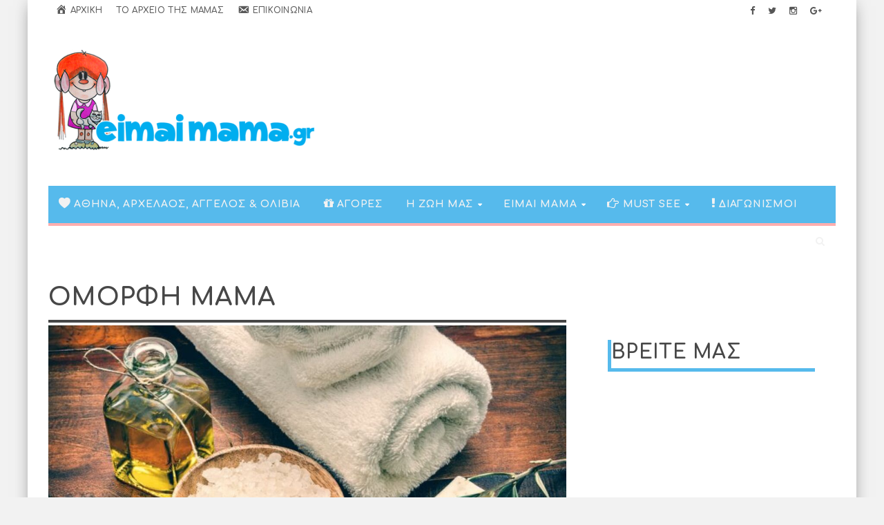

--- FILE ---
content_type: text/html; charset=UTF-8
request_url: https://eimaimama.gr/category/omorfi_mama/page/2
body_size: 11723
content:
    <!DOCTYPE html>
    <!--[if IE 7]>
    <html class="ie ie7" lang="el" prefix="og: http://ogp.me/ns#">
    <![endif]-->
    <!--[if IE 8]>
    <html class="ie ie8" lang="el" prefix="og: http://ogp.me/ns#">
    <![endif]-->
    <!--[if !(IE 7) | !(IE 8)  ]><!-->

    <!-- BEGIN html -->
<html xmlns="http://www.w3.org/1999/xhtml" lang="el" prefix="og: http://ogp.me/ns#">
    <!--<![endif]-->
    <!-- BEGIN head -->
    <head>
<script async src="https://pagead2.googlesyndication.com/pagead/js/adsbygoogle.js?client=ca-pub-6137612058065328"
     crossorigin="anonymous"></script>


        <!-- Meta Tags -->
        <meta http-equiv="content-type"
              content="text/html; charset=UTF-8"/>
        <meta name="viewport" content="width=device-width, initial-scale=1, maximum-scale=1"/>
        <!--[if lte IE 10]>
        <meta http-equiv="X-UA-Compatible" content="IE=Edge,chrome=1"/>
        <![endif]-->


        <link rel="alternate" type="application/rss+xml" href="https://eimaimama.gr/feed"
              title="Eimaimama.gr latest posts"/>
        <link rel="alternate" type="application/rss+xml" href="https://eimaimama.gr/comments/feed"
              title="Eimaimama.gr latest comments"/>
        <link rel="pingback" href="https://eimaimama.gr/xmlrpc.php"/>

                    <link rel="shortcut icon" href="https://eimaimama.gr/wp-content/themes/infra-premium-theme/images/favicon.ico" type="image/x-icon"/>
                    <script type="text/javascript">var ptype="category";</script><title>ΟΜΟΡΦΗ ΜΑΜΑ Archives - Page 2 of 67 - Eimaimama.gr</title>

<!-- Ads on this site are served by WP PRO Advertising System - All In One Ad Manager v4.7.3 - wordpress-advertising.com -->
<!-- / WP PRO Advertising System - All In One Ad Manager. -->


<!-- This site is optimized with the Yoast SEO plugin v3.8 - https://yoast.com/wordpress/plugins/seo/ -->
<link rel="canonical" href="https://eimaimama.gr/category/omorfi_mama/page/2" />
<link rel="prev" href="https://eimaimama.gr/category/omorfi_mama" />
<link rel="next" href="https://eimaimama.gr/category/omorfi_mama/page/3" />
<meta property="og:locale" content="el_GR" />
<meta property="og:type" content="object" />
<meta property="og:title" content="ΟΜΟΡΦΗ ΜΑΜΑ Archives - Page 2 of 67 - Eimaimama.gr" />
<meta property="og:url" content="https://eimaimama.gr/category/omorfi_mama/page/2" />
<meta property="og:site_name" content="Eimaimama.gr" />
<!-- / Yoast SEO plugin. -->

<link rel='dns-prefetch' href='//fonts.googleapis.com' />
<link rel='dns-prefetch' href='//s.w.org' />
<link rel="alternate" type="application/rss+xml" title="Ροή RSS &raquo; Eimaimama.gr" href="https://eimaimama.gr/feed" />
<link rel="alternate" type="application/rss+xml" title="Κανάλι σχολίων &raquo; Eimaimama.gr" href="https://eimaimama.gr/comments/feed" />
<link rel="alternate" type="application/rss+xml" title="Κανάλι κατηγορίας ΟΜΟΡΦΗ ΜΑΜΑ &raquo; Eimaimama.gr" href="https://eimaimama.gr/category/omorfi_mama/feed" />
		<script type="text/javascript">
			window._wpemojiSettings = {"baseUrl":"https:\/\/s.w.org\/images\/core\/emoji\/2\/72x72\/","ext":".png","svgUrl":"https:\/\/s.w.org\/images\/core\/emoji\/2\/svg\/","svgExt":".svg","source":{"concatemoji":"https:\/\/eimaimama.gr\/wp-includes\/js\/wp-emoji-release.min.js?ver=43505dc7fdccd515039e0f1fcb4a55e7"}};
			!function(e,o,t){var a,n,r;function i(e){var t=o.createElement("script");t.src=e,t.type="text/javascript",o.getElementsByTagName("head")[0].appendChild(t)}for(r=Array("simple","flag","unicode8","diversity","unicode9"),t.supports={everything:!0,everythingExceptFlag:!0},n=0;n<r.length;n++)t.supports[r[n]]=function(e){var t,a,n=o.createElement("canvas"),r=n.getContext&&n.getContext("2d"),i=String.fromCharCode;if(!r||!r.fillText)return!1;switch(r.textBaseline="top",r.font="600 32px Arial",e){case"flag":return(r.fillText(i(55356,56806,55356,56826),0,0),n.toDataURL().length<3e3)?!1:(r.clearRect(0,0,n.width,n.height),r.fillText(i(55356,57331,65039,8205,55356,57096),0,0),a=n.toDataURL(),r.clearRect(0,0,n.width,n.height),r.fillText(i(55356,57331,55356,57096),0,0),a!==n.toDataURL());case"diversity":return r.fillText(i(55356,57221),0,0),a=(t=r.getImageData(16,16,1,1).data)[0]+","+t[1]+","+t[2]+","+t[3],r.fillText(i(55356,57221,55356,57343),0,0),a!=(t=r.getImageData(16,16,1,1).data)[0]+","+t[1]+","+t[2]+","+t[3];case"simple":return r.fillText(i(55357,56835),0,0),0!==r.getImageData(16,16,1,1).data[0];case"unicode8":return r.fillText(i(55356,57135),0,0),0!==r.getImageData(16,16,1,1).data[0];case"unicode9":return r.fillText(i(55358,56631),0,0),0!==r.getImageData(16,16,1,1).data[0]}return!1}(r[n]),t.supports.everything=t.supports.everything&&t.supports[r[n]],"flag"!==r[n]&&(t.supports.everythingExceptFlag=t.supports.everythingExceptFlag&&t.supports[r[n]]);t.supports.everythingExceptFlag=t.supports.everythingExceptFlag&&!t.supports.flag,t.DOMReady=!1,t.readyCallback=function(){t.DOMReady=!0},t.supports.everything||(a=function(){t.readyCallback()},o.addEventListener?(o.addEventListener("DOMContentLoaded",a,!1),e.addEventListener("load",a,!1)):(e.attachEvent("onload",a),o.attachEvent("onreadystatechange",function(){"complete"===o.readyState&&t.readyCallback()})),(a=t.source||{}).concatemoji?i(a.concatemoji):a.wpemoji&&a.twemoji&&(i(a.twemoji),i(a.wpemoji)))}(window,document,window._wpemojiSettings);
		</script>
		<style type="text/css">
img.wp-smiley,
img.emoji {
	display: inline !important;
	border: none !important;
	box-shadow: none !important;
	height: 1em !important;
	width: 1em !important;
	margin: 0 .07em !important;
	vertical-align: -0.1em !important;
	background: none !important;
	padding: 0 !important;
}
</style>
<link rel='stylesheet' id='dashicons-css'  href='https://eimaimama.gr/wp-includes/css/dashicons.min.css?ver=43505dc7fdccd515039e0f1fcb4a55e7' type='text/css' media='all' />
<link rel='stylesheet' id='elusive-css'  href='https://eimaimama.gr/wp-content/plugins/menu-icons/includes/library/icon-picker/css/types/elusive.min.css?ver=2.0' type='text/css' media='all' />
<link rel='stylesheet' id='font-awesome-css'  href='https://eimaimama.gr/wp-content/plugins/menu-icons/includes/library/icon-picker/css/types/font-awesome.min.css?ver=4.6.1' type='text/css' media='all' />
<link rel='stylesheet' id='foundation-icons-css'  href='https://eimaimama.gr/wp-content/plugins/menu-icons/includes/library/icon-picker/css/types/foundation-icons.min.css?ver=3.0' type='text/css' media='all' />
<link rel='stylesheet' id='menu-icons-extra-css'  href='https://eimaimama.gr/wp-content/plugins/menu-icons/css/extra.min.css?ver=0.10.1' type='text/css' media='all' />
<link rel='stylesheet' id='contact-form-7-css'  href='https://eimaimama.gr/wp-content/plugins/contact-form-7/includes/css/styles.css?ver=4.5.1' type='text/css' media='all' />
<link rel='stylesheet' id='pc_google_analytics-frontend-css'  href='https://eimaimama.gr/wp-content/plugins/pc-google-analytics/assets/css/frontend.css?ver=1.0.0' type='text/css' media='all' />
<link rel='stylesheet' id='to-top-css'  href='https://eimaimama.gr/wp-content/plugins/to-top/public/css/to-top-public.css?ver=1.0' type='text/css' media='all' />
<link rel='stylesheet' id='orange-themes-fonts-css'  href='//fonts.googleapis.com/css?family=Comfortaa%3A300%2C400%2C600%2C700%2C800&#038;subset=latin%2Cgreek' type='text/css' media='all' />
<link rel='stylesheet' id='bootstrap-css'  href='https://eimaimama.gr/wp-content/themes/infra-premium-theme/css/bootstrap.min.css?ver=43505dc7fdccd515039e0f1fcb4a55e7' type='text/css' media='all' />
<link rel='stylesheet' id='infra-main-stylesheet-css'  href='https://eimaimama.gr/wp-content/themes/infra-premium-theme/css/style.css?ver=43505dc7fdccd515039e0f1fcb4a55e7' type='text/css' media='all' />
<link rel='stylesheet' id='infra-shortcodes-css'  href='https://eimaimama.gr/wp-content/themes/infra-premium-theme/css/shortcodes.css?ver=43505dc7fdccd515039e0f1fcb4a55e7' type='text/css' media='all' />
<link rel='stylesheet' id='infra-style-wp-css'  href='https://eimaimama.gr/wp-content/themes/infra-premium-theme/css/style-wp.css?ver=43505dc7fdccd515039e0f1fcb4a55e7' type='text/css' media='all' />
<link rel='stylesheet' id='owl-carousel-css'  href='https://eimaimama.gr/wp-content/themes/infra-premium-theme/css/owl.carousel.css?ver=43505dc7fdccd515039e0f1fcb4a55e7' type='text/css' media='all' />
<!--[if lt IE 9]>
<link rel='stylesheet' id='ie-only-styles-css'  href='https://eimaimama.gr/wp-content/themes/infra-premium-theme/css/ie-ancient.css?ver=43505dc7fdccd515039e0f1fcb4a55e7' type='text/css' media='all' />
<![endif]-->
<link rel='stylesheet' id='infra-style-css'  href='https://eimaimama.gr/wp-content/themes/infra-premium-theme/style.css?ver=43505dc7fdccd515039e0f1fcb4a55e7' type='text/css' media='all' />
<link rel='stylesheet' id='easy-social-share-buttons-nativeskinned-css'  href='https://eimaimama.gr/wp-content/plugins/easy-social-share-buttons3/assets/css/essb-native-skinned.min.css?ver=43505dc7fdccd515039e0f1fcb4a55e7' type='text/css' media='all' />
<link rel='stylesheet' id='easy-social-share-buttons-css'  href='https://eimaimama.gr/wp-content/plugins/easy-social-share-buttons3/assets/css/easy-social-share-buttons.min.css?ver=43505dc7fdccd515039e0f1fcb4a55e7' type='text/css' media='all' />
<script type='text/javascript'>
/* <![CDATA[ */
var ot = {"THEME_NAME":"infra","THEME_FULL_NAME":"Infra","adminUrl":"https:\/\/eimaimama.gr\/wp-admin\/admin-ajax.php","gallery_id":"","galleryCat":"","imageUrl":"https:\/\/eimaimama.gr\/wp-content\/themes\/infra-premium-theme\/images\/","cssUrl":"https:\/\/eimaimama.gr\/wp-content\/themes\/infra-premium-theme\/css\/","themeUrl":"https:\/\/eimaimama.gr\/wp-content\/themes\/infra-premium-theme"};
/* ]]> */
</script>
<script type='text/javascript' src='https://eimaimama.gr/wp-includes/js/jquery/jquery.js?ver=1.12.4'></script>
<script type='text/javascript' src='https://eimaimama.gr/wp-includes/js/jquery/jquery-migrate.min.js?ver=1.4.1'></script>
<script type='text/javascript' src='https://eimaimama.gr/wp-content/plugins/pc-google-analytics/assets/js/frontend.min.js?ver=1.0.0'></script>
<script type='text/javascript'>
/* <![CDATA[ */
var to_top_options = {"scroll_offset":"100","icon_opacity":"50","style":"icon","icon_type":"dashicons-arrow-up-alt2","icon_color":"#ffffff","icon_bg_color":"#56baec","icon_size":"32","border_radius":"5","image":"http:\/\/www.eimaimama.gr\/wp-content\/plugins\/to-top\/admin\/images\/default.png","image_width":"65","image_alt":"","location":"bottom-right","margin_x":"20","margin_y":"20","show_on_admin":"0","enable_autohide":"0","autohide_time":"2","enable_hide_small_device":"0","small_device_max_width":"640","reset":"0"};
/* ]]> */
</script>
<script type='text/javascript' src='https://eimaimama.gr/wp-content/plugins/to-top/public/js/to-top-public.js?ver=1.0'></script>
<script type='text/javascript' src='https://eimaimama.gr/wp-content/plugins/wppas/templates/js/advertising.js?ver=43505dc7fdccd515039e0f1fcb4a55e7'></script>
<script type='text/javascript' src='https://eimaimama.gr/wp-content/themes/infra-premium-theme/js/instafeed.min.js?ver=43505dc7fdccd515039e0f1fcb4a55e7'></script>
<script type='text/javascript' src='https://eimaimama.gr/wp-content/themes/infra-premium-theme/js/theia-sticky-sidebar.js?ver=43505dc7fdccd515039e0f1fcb4a55e7'></script>
<link rel='https://api.w.org/' href='https://eimaimama.gr/wp-json/' />
<link rel="EditURI" type="application/rsd+xml" title="RSD" href="https://eimaimama.gr/xmlrpc.php?rsd" />
<link rel="wlwmanifest" type="application/wlwmanifest+xml" href="https://eimaimama.gr/wp-includes/wlwmanifest.xml" /> 

	<script>
		(function(i,s,o,g,r,a,m){i['GoogleAnalyticsObject']=r;i[r]=i[r]||function(){
		(i[r].q=i[r].q||[]).push(arguments)},i[r].l=1*new Date();a=s.createElement(o),
		m=s.getElementsByTagName(o)[0];a.async=1;a.src=g;m.parentNode.insertBefore(a,m)
		})(window,document,'script','//www.google-analytics.com/analytics.js','ga');
		
		ga('create', 'UA-10680842-3', 'auto');
		ga('send', 'pageview');
		
		</script>
<style>
/* Main menu color - yellow #FFC000 */
nav.top-menu ul.menu ul.sub-menu, nav.main-menu ul {
    border-color: #FFAEAE;
}
.ot-menu-trending-bg {
    background-color: #FFAEAE;
}

/* Main color - yellow #FFC000 */
.widget_ot_tags .tag_item span, .ot-widget-timeline .item .item-date:before, .wide-article .post-cat2 span, .ot-article-tags a {
    background-color: #FFAEAE;
}

.section-subtitle i, .widget-container li:before, .widget_categories li:before, .widget_archive li:before {
    color: #FFAEAE;
}

/* Color for review boxes - yellow #61ADDA */
.grid-post .review, .grid-large .review, .grid-post-category .review, .small-post .review, .article-review-box .review, .review-bar {
	background-color: #FFAEAE;    
}



		/* Background Color/Texture/Image */
		body {
							background: #F2F2F2;
			
		}

			</style><style>


/* Titles & Menu Font, default: 'Open Sans' */
.slider h2, .grid-large h2, .grid-post h2, .small-post h2, .ot-slider-b h2, .widget-post h2,
.ot-featured-articles h2, .ot-related-articles h3, .ot-widget-timeline h2, .ot-widget-lcomments h4,
.widget-container li {
	font-family: 'Comfortaa', sans-serif;
}

/* Titles inside article */
.ot-article h1, .ot-article h2, .ot-article h3, .ot-article h4, .ot-article h5, .ot-article h6 {
	font-family: 'Comfortaa', sans-serif;
}

/* Module Section Titles, default: 'Open Sans' */
.section-title {
	font-family: 'Comfortaa', sans-serif !important;
}

/* Paragraph Font, default 'Open Sans' */
p {
	font-family: 'Comfortaa', sans-serif;
}

/* menu fonts */
nav.top-menu ul.menu li a, nav.top-menu ul.menu li ul.sub-menu li a {
	font-family: 'Comfortaa', sans-serif;
}

nav.main-menu ul.menu li a, nav.main-menu ul.menu li ul.sub-menu li a {
	font-family: 'Comfortaa', sans-serif;
}

</style><script>


			//form validation
			function validateName(fld) {
				"use strict";
				var error = "";
						
				if (fld.value === '' || fld.value === 'Nickname' || fld.value === 'Enter Your Name..' || fld.value === 'Your Name..') {
					error = "You did not enter your first name.";
				} else if ((fld.value.length < 2) || (fld.value.length > 200)) {
					error = "First name is the wrong length.";
				}
				return error;
			}
					
			function validateEmail(fld) {
				"use strict";
				var error="";
				var illegalChars = /^[^@]+@[^@.]+\.[^@]*\w\w$/;
						
				if (fld.value === "") {
					error = "You did not enter an email address.";
				} else if ( fld.value.match(illegalChars) === null) {
					error = "The email address contains illegal characters.";
				}

				return error;

			}
					
			function valName(text) {
				"use strict";
				var error = "";
						
				if (text === '' || text === 'Nickname' || text === 'Enter Your Name..' || text === 'Your Name..') {
					error = "You did not enter Your First Name.";
				} else if ((text.length < 2) || (text.length > 50)) {
					error = "First Name is the wrong length.";
				}
				return error;
			}
					
			function valEmail(text) {
				"use strict";
				var error="";
				var illegalChars = /^[^@]+@[^@.]+\.[^@]*\w\w$/;
						
				if (text === "") {
					error = "You did not enter an email address.";
				} else if ( text.match(illegalChars) === null) {
					error = "The email address contains illegal characters.";
				}

				return error;

			}
					
			function validateMessage(fld) {
				"use strict";
				var error = "";
						
				if (fld.value === '') {
					error = "You did not enter Your message.";
				} else if (fld.value.length < 3) {
					error = "The message is to short.";
				}

				return error;
			}		

			function validatecheckbox() {
				"use strict";
				var error = "Please select at least one checkbox!";
				return error;
			}

</script><style type="text/css">.essb_fixed { background: rgba(255,255,255,0.85) !important; }</style>
<script type="text/javascript">var essb_settings = {"ajax_url":"https:\/\/eimaimama.gr\/wp-admin\/admin-ajax.php","essb3_nonce":"044859f977","essb3_plugin_url":"https:\/\/eimaimama.gr\/wp-content\/plugins\/easy-social-share-buttons3","essb3_facebook_total":true,"essb3_admin_ajax":true,"essb3_internal_counter":false,"essb3_stats":false,"essb3_ga":false,"essb3_ga_mode":"simple","essb3_counter_button_min":0,"essb3_counter_total_min":0,"blog_url":"https:\/\/eimaimama.gr\/","ajax_type":"light","essb3_postfloat_stay":false,"essb3_no_counter_mailprint":true,"essb3_single_ajax":true,"twitter_counter":"newsc","post_id":106503};var essb_buttons_exist = !!document.getElementsByClassName("essb_links"); if(essb_buttons_exist == true) { document.addEventListener("DOMContentLoaded", function(event) { var ESSB_CACHE_URL = "https://eimaimama.gr/category/omorfi_mama/page/2"; if(ESSB_CACHE_URL.indexOf("?") > -1) { ESSB_CACHE_URL += "&essb_counter_cache=rebuild"; } else { ESSB_CACHE_URL += "?essb_counter_cache=rebuild"; }; var xhr = new XMLHttpRequest(); xhr.open("GET",ESSB_CACHE_URL,true); xhr.send(); });}</script>
<!-- Dynamic Widgets by QURL - http://www.qurl.nl //-->
<!-- To Top Custom CSS --><style type='text/css'>#to_top_scrollup {background-color: #56baec;}</style>
                    <script src="//cdn.orangeclickmedia.com/tech/eimaimama.gr/ocm.js" async="true"></script>
			<script>
			window.googletag = window.googletag || {};
			googletag.cmd = googletag.cmd || [];
			</script>
            <script type="text/javascript" async
                    src="https://eimaimama.gr/wp-content/themes/infra-premium-theme/placements.js?v=1768842448"></script>
        
                <style>
            .pasli iframe {
                overflow: hidden;
            }

            .paszone_container {
                margin: 0 auto;
                text-align: center;
            }
        </style>
		
	<!-- Quantcast Choice. Consent Manager Tag v2.0 (for TCF 2.0) -->
	<script type="text/javascript" async=true>var reconsent=window.localStorage.getItem("reconsent");reconsent||(window.localStorage.clear(),window.localStorage.setItem("reconsent","enforced")),function(){var e=window.location.hostname,t=document.createElement("script"),n=document.getElementsByTagName("script")[0],a="https://cmp.quantcast.com".concat("/choice/","4k1ATKSrXvzbd","/",e,"/choice.js?tag_version=V2"),o=0;t.async=!0,t.type="text/javascript",t.src=a,n.parentNode.insertBefore(t,n),function(){for(var e,t="__tcfapiLocator",n=[],a=window;a;){try{if(a.frames[t]){e=a;break}}catch(e){}if(a===window.top)break;a=a.parent}e||(function e(){var n=a.document,o=!!a.frames[t];if(!o)if(n.body){var i=n.createElement("iframe");i.style.cssText="display:none",i.name=t,n.body.appendChild(i)}else setTimeout(e,5);return!o}(),a.__tcfapi=function(){var e,t=arguments;if(!t.length)return n;if("setGdprApplies"===t[0])t.length>3&&2===t[2]&&"boolean"==typeof t[3]&&(e=t[3],"function"==typeof t[2]&&t[2]("set",!0));else if("ping"===t[0]){var a={gdprApplies:e,cmpLoaded:!1,cmpStatus:"stub"};"function"==typeof t[2]&&t[2](a)}else n.push(t)},a.addEventListener("message",function(e){var t="string"==typeof e.data,n={};try{n=t?JSON.parse(e.data):e.data}catch(e){}var a=n.__tcfapiCall;a&&window.__tcfapi(a.command,a.version,function(n,o){var i={__tcfapiReturn:{returnValue:n,success:o,callId:a.callId}};t&&(i=JSON.stringify(i)),e.source.postMessage(i,"*")},a.parameter)},!1))}();var i=function(){var e=arguments;typeof window.__uspapi!==i&&setTimeout(function(){void 0!==window.__uspapi&&window.__uspapi.apply(window.__uspapi,e)},500)};if(void 0===window.__uspapi){window.__uspapi=i;var r=setInterval(function(){o++,window.__uspapi===i&&o<3?console.warn("USP is not accessible"):clearInterval(r)},6e3)}}();</script><style>@media (min-width:768px){.eu-law-container{display:none!important}.qc-cmp2-summary-section .qc-cmp2-summary-info{margin-top:8px}.qc-cmp2-summary-section{justify-items:initial!important}.qc-cmp2-footer.qc-cmp2-footer-overlay{display:inline-block!important;margin-top:100px!important;padding:7px!important}#qc-cmp2-ui button:after{content:unset!important}}</style>
	<!-- End Quantcast Choice. Consent Manager Tag v2.0 (for TCF 2.0) -->

        <!-- END head -->
    </head>
    <!-- BEGIN body -->
<body class="archive paged category category-omorfi_mama category-1029 paged-2 category-paged-2  ot-light">
<div id="fb-root"></div>
<script>(function(d, s, id) {
  var js, fjs = d.getElementsByTagName(s)[0];
  if (d.getElementById(id)) return;
  js = d.createElement(s); js.id = id;
  js.src = "//connect.facebook.net/el_GR/sdk.js#xfbml=1&version=v2.8&appId=640127146641855";
  fjs.parentNode.insertBefore(js, fjs);
}(document, 'script', 'facebook-jssdk'));</script>
	
<!-- BEGIN .boxed -->
<div class="boxed active">
	<div class="top-bar">
		<div class="container">
							<!-- BEGIN .top-menu-->
				<nav class="top-menu">
					<label for="show-top-menu" class="show-menu"><i class="fa fa-bars"></i></label>
					<input type="checkbox" id="show-top-menu">
					<ul class="menu" id="mobile-menu" rel="Top Menu"><li id="menu-item-86165" class="menu-item menu-item-type-post_type menu-item-object-page menu-item-86165"><a href="https://eimaimama.gr/"><i class="_mi _before dashicons dashicons-admin-home" aria-hidden="true"></i><span>Αρχική</span></a></li>
<li id="menu-item-86166" class="menu-item menu-item-type-post_type menu-item-object-page menu-item-86166"><a href="https://eimaimama.gr/to-arxeio-mas">Το αρχείο της μαμάς</a></li>
<li id="menu-item-86164" class="menu-item menu-item-type-post_type menu-item-object-page menu-item-86164"><a href="https://eimaimama.gr/contact-us"><i class="_mi _before dashicons dashicons-email-alt" aria-hidden="true"></i><span>Επικοινωνία</span></a></li>
</ul>				<!-- END .top-menu -->
				</nav>
				
						<!-- end main menu -->
			<span class="top-bar-socials">
				<a href="https://el-gr.facebook.com/eimaimama" target="_blank"><i class="fa fa-facebook"></i></a>				<a href="https://twitter.com/eimaimama" target="_blank"><i class="fa fa-twitter"></i></a>				<a href="https://www.instagram.com/oliviag/?hl=el" target="_blank"><i class="fa fa-instagram"></i></a>				<a href="https://plus.google.com/111587754730572161136" target="_blank"><i class="fa fa-google-plus"></i></a>							</span>
					</div>
		<!-- end container -->
	</div>
	<!-- header (logo section) -->
			<header class="header">
			<div class="container">
									<div class="logo">
						<a href="https://eimaimama.gr/">
							<img id="logo" src="http://www.eimaimama.gr/wp-content/uploads/2016/01/eimaimama_logo_big.png" alt="Eimaimama.gr">
						</a>
					</div>
													<div class="ad-728x90">
											</div>
		        				
			</div>
		</header>
		<!-- end header (logo section) -->	

				<section class="ot-section-a" style="margin: 0px 0 5px 0; transform: none;">
				<div class="container" style="transform: none;">
					<div class="row" style="transform: none;">
						<div class="col-md-12" style="position: relative; overflow: hidden; box-sizing: border-box; text-align:center;">
						<div  class="paszone_container paszone-container-94998   " id="paszonecont_94998" style="overflow:hidden;    " ><div class="pasinfotxt above"><small style="font-size:11px; color:#C0C0C0; text-decoration:none;"></small></div><div class="wppaszone proadszone-94998 " id="94998" style="overflow:hidden;  width:100%; height:auto; display:inline-block;   "><div class="wppasrotate   proadszoneholder-94998" style="width:100%; height:100%;" ></div></div></div>						</div>
					</div>
				</div>
			</section>			
			<nav class="main-menu" data-menufixed="fixed">
				<div class="container">
					<label for="show-menu" class="show-menu"><i class="fa fa-bars"></i></label>
					<input type="checkbox" id="show-menu">
					<ul class="menu ot-menu-dark ot-dark" id="main-mobile-menu" rel="Main Menu"><li id="menu-item-85656" class="normal-drop   no-description menu-item menu-item-type-taxonomy menu-item-object-category"><a href="https://eimaimama.gr/category/athina_olivia"><i class="_mi _before elusive el-icon-heart" aria-hidden="true"></i><span>Αθηνα, Αρχελαος, Άγγελος &#038; Ολιβια</span></a></li>
<li id="menu-item-85657" class="normal-drop   no-description menu-item menu-item-type-taxonomy menu-item-object-category"><a href="https://eimaimama.gr/category/1agores"><i class="_mi _before fa fa-gift" aria-hidden="true"></i><span>Αγορες</span></a></li>
<li id="menu-item-85658" class="normal-drop   no-description menu-item menu-item-type-custom menu-item-object-custom menu-item-has-children ot-dropdown"><a href="#"><span>Η ζωή μας</span></a>
<span class="sub_menu_toggle"></span>

<ul class="sub-menu">
	<li id="menu-item-85659" class="normal-drop   no-description menu-item menu-item-type-taxonomy menu-item-object-category"><a href="https://eimaimama.gr/category/mamadoistoriess">Μαμαδο-ιστοριες</a></li>
	<li id="menu-item-85660" class="normal-drop   no-description menu-item menu-item-type-taxonomy menu-item-object-category"><a href="https://eimaimama.gr/category/3vaftisi">βάπτιση</a></li>
	<li id="menu-item-85661" class="normal-drop   no-description menu-item menu-item-type-taxonomy menu-item-object-category"><a href="https://eimaimama.gr/category/4domatia">Δωματια</a></li>
	<li id="menu-item-85662" class="normal-drop   no-description menu-item menu-item-type-taxonomy menu-item-object-category"><a href="https://eimaimama.gr/category/parties">ΠΑΡΤΙ</a></li>
</ul>
</li>
<li id="menu-item-85663" class="normal-drop   no-description menu-item menu-item-type-custom menu-item-object-custom menu-item-has-children ot-dropdown"><a href="#"><span>Είμαι μαμα</span></a>
<span class="sub_menu_toggle"></span>

<ul class="sub-menu">
	<li id="menu-item-85664" class="normal-drop   no-description menu-item menu-item-type-taxonomy menu-item-object-category"><a href="https://eimaimama.gr/category/5egkymosyni">Εγκυμοσυνη</a></li>
	<li id="menu-item-85665" class="normal-drop   no-description menu-item menu-item-type-taxonomy menu-item-object-category"><a href="https://eimaimama.gr/category/9moromou">ΜΩΡΟ ΜΟΥ</a></li>
	<li id="menu-item-85666" class="normal-drop   no-description menu-item menu-item-type-taxonomy menu-item-object-category"><a href="https://eimaimama.gr/category/paidia">ΠΑΙΔΙΑ</a></li>
	<li id="menu-item-85667" class="normal-drop   no-description menu-item menu-item-type-taxonomy menu-item-object-category"><a href="https://eimaimama.gr/category/ypnos">ΥΠΝΟΣ</a></li>
</ul>
</li>
<li id="menu-item-85668" class="normal-drop   no-description menu-item menu-item-type-custom menu-item-object-custom current-menu-ancestor current-menu-parent menu-item-has-children ot-dropdown"><a href="#"><span><i class="_mi _before fa fa-hand-o-right" aria-hidden="true"></i><span>Must see</span></span></a>
<span class="sub_menu_toggle"></span>

<ul class="sub-menu">
	<li id="menu-item-85669" class="normal-drop   no-description menu-item menu-item-type-taxonomy menu-item-object-category"><a href="https://eimaimama.gr/category/8eidiseis">Must See</a></li>
	<li id="menu-item-85670" class="normal-drop   no-description menu-item menu-item-type-taxonomy menu-item-object-category"><a href="https://eimaimama.gr/category/2diaskedasi">Διασκεδαση</a></li>
	<li id="menu-item-85671" class="normal-drop   no-description menu-item menu-item-type-taxonomy menu-item-object-category"><a href="https://eimaimama.gr/category/5paidiatrika">Υγεια</a></li>
	<li id="menu-item-85672" class="normal-drop   no-description menu-item menu-item-type-taxonomy menu-item-object-category"><a href="https://eimaimama.gr/category/6diatrofi">Διατροφη</a></li>
	<li id="menu-item-85673" class="normal-drop   no-description menu-item menu-item-type-taxonomy menu-item-object-category"><a href="https://eimaimama.gr/category/9mpampas">Μπαμπας</a></li>
	<li id="menu-item-85674" class="normal-drop   no-description menu-item menu-item-type-taxonomy menu-item-object-category"><a href="https://eimaimama.gr/category/sxeseis">ΣΧΕΣΕΙΣ</a></li>
	<li id="menu-item-85675" class="normal-drop   no-description menu-item menu-item-type-taxonomy menu-item-object-category current-menu-item"><a href="https://eimaimama.gr/category/omorfi_mama">ΟΜΟΡΦΗ ΜΑΜΑ</a></li>
</ul>
</li>
<li id="menu-item-85676" class="normal-drop   no-description menu-item menu-item-type-taxonomy menu-item-object-category"><a href="https://eimaimama.gr/category/diagonismoi"><i class="_mi _before fa fa-exclamation" aria-hidden="true"></i><span>διαγωνισμοι</span></a></li>

				<li class="search-menu">
			       	<a href="javascript:void(0);"><i class="fa fa-search"></i></a><span class="sub_menu_toggle"></span>
			       	<ul class="sub-menu">
	                    <form id="search" class="navbar-form search" role="search" action="https://eimaimama.gr">
	                   	 	<div class="input-group">
	                    		<input type="search" class="form-control" placeholder="Type to search" name="s" id="s">
	                    		<span class="input-group-btn"><button type="submit" class="btn btn-default btn-submit"><i class="fa fa-angle-right"></i></button></span>
	                    	</div>
	                    </form>
			       	</ul>
			      </li>
					</ul>				</div>
			</nav>		
	



			
			<section class="ot-section-a" style="transform: none;">
				<div class="container">
					<div class="row">
												<!-- BEGIN .content-block -->
						<div class="col-md-8 has-sidebar sidebar-go-right">
							<div class="theiaStickySidebar">
		
		
	<div class="ot-module">
							

	<h4 class="section-title">
				ΟΜΟΡΦΗ ΜΑΜΑ	</h4>
				<div class="row">
							
		<div class="col-md-12">
		<div class="ot-blog-post post-106503 post type-post status-publish format-standard has-post-thumbnail hentry category-diafora category-omorfi_mama category-5paidiatrika" id="post-106503">
							<img src="https://eimaimama.gr/wp-content/uploads/2021/03/shutterstock_164380772-768x511-1200x800_c.jpg" alt="DIY: Φτιάχνουμε δυο απίθανα scrubs με αλάτι" data-ot-retina="https://eimaimama.gr/wp-content/uploads/2021/03/shutterstock_164380772-768x511-2400x1600_c.jpg" />		
				<div class="ot-blog-body">
									<div class="post-cat2">
																				<span style="background-color: #FFAEAE">
								<a href="https://eimaimama.gr/category/diafora">Διαφορα</a>
							</span>
																				<span style="background-color: #FFAEAE">
								<a href="https://eimaimama.gr/category/omorfi_mama">ΟΜΟΡΦΗ ΜΑΜΑ</a>
							</span>
																				<span style="background-color: #FFAEAE">
								<a href="https://eimaimama.gr/category/5paidiatrika">Υγεια</a>
							</span>
											</div>
								<h2><a href="https://eimaimama.gr/2021/03/diy-ftiachnoume-dyo-apithana-scrubs-alati.html">DIY: Φτιάχνουμε δυο απίθανα scrubs με αλάτι</a></h2>
				<div class="post-meta">
											<span>15/03/2021</span> 
										
														</div>
				<p>Δοκιμάσαμε και σας προτείνουμε δυο απίθανες συνταγές ομορφιάς με αλάτι και ελάχιστα απλά υλικά. Χάρη στην κρυσταλλική μορφή του απομακρύνει</p>
	
				<div class="read-more"><a href="https://eimaimama.gr/2021/03/diy-ftiachnoume-dyo-apithana-scrubs-alati.html">ΠΕΡΙΣΣΟΤΕΡΑ</a></div>
			</div>
		</div>
	</div>
	
											
		<div class="col-md-12">
		<div class="ot-blog-post post-106347 post type-post status-publish format-standard has-post-thumbnail hentry category-8eidiseis category-diafora category-omorfi_mama" id="post-106347">
							<img src="https://eimaimama.gr/wp-content/uploads/2021/02/shutterstock_325016009-768x511-1200x800_c.jpg" alt="Κανόνες περιποίησης για την περιοχή των ματιών" data-ot-retina="https://eimaimama.gr/wp-content/uploads/2021/02/shutterstock_325016009-768x511-2400x1600_c.jpg" />		
				<div class="ot-blog-body">
									<div class="post-cat2">
																				<span style="background-color: #FFAEAE">
								<a href="https://eimaimama.gr/category/8eidiseis">Must See</a>
							</span>
																				<span style="background-color: #FFAEAE">
								<a href="https://eimaimama.gr/category/diafora">Διαφορα</a>
							</span>
																				<span style="background-color: #FFAEAE">
								<a href="https://eimaimama.gr/category/omorfi_mama">ΟΜΟΡΦΗ ΜΑΜΑ</a>
							</span>
											</div>
								<h2><a href="https://eimaimama.gr/2021/02/kanones-peripiisis-gia-tin-periochi-ton-mation.html">Κανόνες περιποίησης για την περιοχή των ματιών</a></h2>
				<div class="post-meta">
											<span>22/02/2021</span> 
										
														</div>
				<p>Βασική προϋπόθεση για να διατηρήσουμε την περιοχή των ματιών μας ξεκούραστη και νεανική, είναι η υιοθέτηση μιας σωστής ρουτίνας περιποίησης</p>
	
				<div class="read-more"><a href="https://eimaimama.gr/2021/02/kanones-peripiisis-gia-tin-periochi-ton-mation.html">ΠΕΡΙΣΣΟΤΕΡΑ</a></div>
			</div>
		</div>
	</div>
	
											
		<div class="col-md-12">
		<div class="ot-blog-post post-105233 post type-post status-publish format-standard has-post-thumbnail hentry category-8eidiseis category-diafora category-omorfi_mama category-5paidiatrika" id="post-105233">
							<img src="https://eimaimama.gr/wp-content/uploads/2020/09/image_17e4-1200x630-1200x800_c.jpg" alt="5 μυστικά για να κάνετε τα χέρια σας 10 χρόνια νεότερα" data-ot-retina="https://eimaimama.gr/wp-content/uploads/2020/09/image_17e4-1200x630-2400x1600_c.jpg" />		
				<div class="ot-blog-body">
									<div class="post-cat2">
																				<span style="background-color: #FFAEAE">
								<a href="https://eimaimama.gr/category/8eidiseis">Must See</a>
							</span>
																				<span style="background-color: #FFAEAE">
								<a href="https://eimaimama.gr/category/diafora">Διαφορα</a>
							</span>
																				<span style="background-color: #FFAEAE">
								<a href="https://eimaimama.gr/category/omorfi_mama">ΟΜΟΡΦΗ ΜΑΜΑ</a>
							</span>
																				<span style="background-color: #FFAEAE">
								<a href="https://eimaimama.gr/category/5paidiatrika">Υγεια</a>
							</span>
											</div>
								<h2><a href="https://eimaimama.gr/2020/09/5-mystika-gia-na-kanete-ta-cheria-sas-10-chronia-neotera.html">5 μυστικά για να κάνετε τα χέρια σας 10 χρόνια νεότερα</a></h2>
				<div class="post-meta">
											<span>29/09/2020</span> 
										
														</div>
				<p>Τα χέρια προδίδουν την ηλικία μας, γιατί γερνούν πιο γρήγορα από το πρόσωπό μας. Ωστόσο, μπορείτε να το αποφύγετε αυτό,</p>
	
				<div class="read-more"><a href="https://eimaimama.gr/2020/09/5-mystika-gia-na-kanete-ta-cheria-sas-10-chronia-neotera.html">ΠΕΡΙΣΣΟΤΕΡΑ</a></div>
			</div>
		</div>
	</div>
	
											
		<div class="col-md-12">
		<div class="ot-blog-post post-104957 post type-post status-publish format-standard has-post-thumbnail hentry category-8eidiseis category-diafora category-omorfi_mama" id="post-104957">
							<img src="https://eimaimama.gr/wp-content/uploads/2020/08/αρχείο-λήψης-2-1200x800_c.jpeg" alt="Φτιάξτε λάδι κανέλας και σβήστε τις ρυτίδες και τις γραμμές έκφρασης!" data-ot-retina="https://eimaimama.gr/wp-content/uploads/2020/08/αρχείο-λήψης-2-2400x1600_c.jpeg" />		
				<div class="ot-blog-body">
									<div class="post-cat2">
																				<span style="background-color: #FFAEAE">
								<a href="https://eimaimama.gr/category/8eidiseis">Must See</a>
							</span>
																				<span style="background-color: #FFAEAE">
								<a href="https://eimaimama.gr/category/diafora">Διαφορα</a>
							</span>
																				<span style="background-color: #FFAEAE">
								<a href="https://eimaimama.gr/category/omorfi_mama">ΟΜΟΡΦΗ ΜΑΜΑ</a>
							</span>
											</div>
								<h2><a href="https://eimaimama.gr/2020/08/ftiaxte-ladi-kanelas-ke-sviste-tis-rytides-ke-tis-grammes-ekfrasis.html">Φτιάξτε λάδι κανέλας και σβήστε τις ρυτίδες και τις γραμμές έκφρασης!</a></h2>
				<div class="post-meta">
											<span>03/08/2020</span> 
										
														</div>
				<p>Όλες γνωρίζουμε πως τα χρόνια περνούν και αποτυπώνονται στο πρόσωπο μας. Αυτό που ίσως δεν ξέρατε, είναι ότι πέρα από</p>
	
				<div class="read-more"><a href="https://eimaimama.gr/2020/08/ftiaxte-ladi-kanelas-ke-sviste-tis-rytides-ke-tis-grammes-ekfrasis.html">ΠΕΡΙΣΣΟΤΕΡΑ</a></div>
			</div>
		</div>
	</div>
	
											
		<div class="col-md-12">
		<div class="ot-blog-post post-104846 post type-post status-publish format-standard has-post-thumbnail hentry category-8eidiseis category-diafora category-omorfi_mama category-5paidiatrika" id="post-104846">
							<img src="https://eimaimama.gr/wp-content/uploads/2020/07/young-woman-relaxing-in-sea-water-picture-id622016702-1200x800_c.jpg" alt="Τέλειο μαύρισμα και λαμπερό σώμα; Μάθαμε τα top μυστικά από την expert της ομορφιάς" data-ot-retina="https://eimaimama.gr/wp-content/uploads/2020/07/young-woman-relaxing-in-sea-water-picture-id622016702-2400x1600_c.jpg" />		
				<div class="ot-blog-body">
									<div class="post-cat2">
																				<span style="background-color: #FFAEAE">
								<a href="https://eimaimama.gr/category/8eidiseis">Must See</a>
							</span>
																				<span style="background-color: #FFAEAE">
								<a href="https://eimaimama.gr/category/diafora">Διαφορα</a>
							</span>
																				<span style="background-color: #FFAEAE">
								<a href="https://eimaimama.gr/category/omorfi_mama">ΟΜΟΡΦΗ ΜΑΜΑ</a>
							</span>
																				<span style="background-color: #FFAEAE">
								<a href="https://eimaimama.gr/category/5paidiatrika">Υγεια</a>
							</span>
											</div>
								<h2><a href="https://eimaimama.gr/2020/07/telio-mavrisma-ke-labero-soma-mathame-ta-top-mystika-apo-tin-expert-tis-omorfias.html">Τέλειο μαύρισμα και λαμπερό σώμα; Μάθαμε τα top μυστικά από την expert της ομορφιάς</a></h2>
				<div class="post-meta">
											<span>09/07/2020</span> 
										
														</div>
				<p>Hλιοκαμμένο και σέξι σώμα! Γίνεται αν γνωρίζεις αυτά. Τα νέα προϊόντα αυτομαυρίσματος με σπρέι μιμούνται με ακρίβεια τους επαγγελματικούς ψεκασμούς</p>
	
				<div class="read-more"><a href="https://eimaimama.gr/2020/07/telio-mavrisma-ke-labero-soma-mathame-ta-top-mystika-apo-tin-expert-tis-omorfias.html">ΠΕΡΙΣΣΟΤΕΡΑ</a></div>
			</div>
		</div>
	</div>
	
									</div>
	</div>
	<div class="content-panel-body pagination">
				<!-- BEGIN .pagination -->
		<div class="pagination">
			<ul class='page-numbers'>
	<li><a class="prev page-numbers" href="https://eimaimama.gr/category/omorfi_mama/page/1"><i class="fa fa-caret-left"></i> Προηγούμενη σελίδα</a></li>
	<li><a class='page-numbers' href='https://eimaimama.gr/category/omorfi_mama/page/1'>1</a></li>
	<li><span class='page-numbers current'>2</span></li>
	<li><a class='page-numbers' href='https://eimaimama.gr/category/omorfi_mama/page/3'>3</a></li>
	<li><a class='page-numbers' href='https://eimaimama.gr/category/omorfi_mama/page/4'>4</a></li>
	<li><span class="page-numbers dots">&hellip;</span></li>
	<li><a class='page-numbers' href='https://eimaimama.gr/category/omorfi_mama/page/67'>67</a></li>
	<li><a class="next page-numbers" href="https://eimaimama.gr/category/omorfi_mama/page/3">Επόμενη σελίδα <i class="fa fa-caret-right"></i></a></li>
</ul>
		</div>
		</div>

	
						</div>
					</div>
					<!-- BEGIN #sidebar -->
	<div class="col-md-4">
		<div class="theiaStickySidebar">
			<aside id="sidebar" class="sidebar">
				<div class="widget-1 first widget-container widget_text">			<div class="textwidget"></div>
		</div><div class="widget-2 widget-container widget_text">			<div class="textwidget"><br/></div>
		</div><div class="widget-3 last widget-container widget_text"><h4 class="section-title">Βρείτε μας</h4>			<div class="textwidget"><div class="fb-page" data-href="https://www.facebook.com/greekmothers/" data-width="300" data-height="300" data-small-header="false" data-adapt-container-width="false" data-hide-cover="false" data-show-facepile="true"><blockquote cite="https://www.facebook.com/greekmothers/" class="fb-xfbml-parse-ignore"><a href="https://www.facebook.com/greekmothers/">Ελληνίδες μαμάδες</a></blockquote></div></div>
		</div>			</aside>
		</div>
	</div>
			</div>
		</div>
	</section>
	


							<!-- end Instagram Widget Section -->
			<footer class="footer">
				<div class="footer-menu"><ul class="menu" rel="Footer menu"><li id="menu-item-86476" class="menu-item menu-item-type-post_type menu-item-object-page menu-item-86476"><a href="https://eimaimama.gr/to-arxeio-mas">Το αρχείο της μαμάς</a></li>
<li id="menu-item-86477" class="menu-item menu-item-type-post_type menu-item-object-page menu-item-86477"><a href="https://eimaimama.gr/contact-us">Επικοινωνία</a></li>
<li id="menu-item-86478" class="menu-item menu-item-type-post_type menu-item-object-page menu-item-86478"><a href="https://eimaimama.gr/">Αρχική</a></li>
</ul></div>
				<div class="container">
					<div class="row">
						<div class="col-md-4 col-sm-4">
													</div>
						<div class="col-md-4 col-sm-4">
													</div>
						<div class="col-md-4 col-sm-4">
							
						</div>
					</div>
				</div>
				<div class="footer-bottom">
					© 2016 Copyright <b>eimaimama.gr</b>. Με την επιφύλαξη παντός δικαιώματος.<br/>				</div>
			</footer>
		</div>




		<div class="lightbox" style="display:none">
			<div class="lightcontent-loading">
				<a href="#" onclick="javascript:lightboxclose();" class="light-close"><i class="fa fa-times"></i>Κλείσιμο Παράθυρου</a>
				<div class="loading-box">
					<h3>Φορτώνεται, παρακαλώ περιμένετε!</h3>
					<span>Αυτό μπορεί να πάρει ένα ή δύο δευτερόλεπτα.</span>
					<span class="loading-image"><img src="https://eimaimama.gr/wp-content/themes/infra-premium-theme/images/loading.gif" title="Φορτώνεται, παρακαλώ περιμένετε!" alt="Φορτώνεται, παρακαλώ περιμένετε!" /></span>
				</div>
			</div>
			<div class="lightcontent"></div>
		</div>





			<script type="text/javascript">
			jQuery('.theiaStickySidebar', 'body').parent().theiaStickySidebar({
				// Settings
				additionalMarginTop: 30
			});
	    </script>

	<a rel="nofollow" style="display:none;" href="https://eimaimama.gr/?blackhole=c78506e656" title="Blackhole for Bad Bots">Do NOT follow this link or you will be banned from the site!</a>
<div id="to_top_scrollup" class="dashicons dashicons-arrow-up-alt2"><span class="screen-reader-text">Scroll Up</span></div><link rel='stylesheet' id='wp_pro_add_style-css'  href='https://eimaimama.gr/wp-content/plugins/wppas/templates/css/wppas.min.css?ver=4.7.3' type='text/css' media='all' />
<link rel='stylesheet' id='wppas_php_style-css'  href='https://eimaimama.gr/wp-admin/admin-ajax.php?action=wppas_php_style&#038;ver=4.7.3' type='text/css' media='all' />
<script type='text/javascript' src='https://eimaimama.gr/wp-content/plugins/contact-form-7/includes/js/jquery.form.min.js?ver=3.51.0-2014.06.20'></script>
<script type='text/javascript'>
/* <![CDATA[ */
var _wpcf7 = {"loaderUrl":"https:\/\/eimaimama.gr\/wp-content\/plugins\/contact-form-7\/images\/ajax-loader.gif","recaptcha":{"messages":{"empty":"Please verify that you are not a robot."}},"sending":"\u0393\u03af\u03bd\u03b5\u03c4\u03b1\u03b9 \u03b1\u03c0\u03bf\u03c3\u03c4\u03bf\u03bb\u03ae ..."};
/* ]]> */
</script>
<script type='text/javascript' src='https://eimaimama.gr/wp-content/plugins/contact-form-7/includes/js/scripts.js?ver=4.5.1'></script>
<script type='text/javascript' src='https://eimaimama.gr/wp-includes/js/jquery/ui/core.min.js?ver=1.11.4'></script>
<script type='text/javascript' src='https://eimaimama.gr/wp-includes/js/jquery/ui/effect.min.js?ver=1.11.4'></script>
<script type='text/javascript' src='https://eimaimama.gr/wp-includes/js/jquery/ui/effect-shake.min.js?ver=1.11.4'></script>
<script type='text/javascript' src='https://eimaimama.gr/wp-includes/js/jquery/ui/effect-slide.min.js?ver=1.11.4'></script>
<script type='text/javascript' src='https://eimaimama.gr/wp-content/themes/infra-premium-theme/js/admin/jquery.c00kie.js?ver=1.0'></script>
<script type='text/javascript' src='https://eimaimama.gr/wp-content/themes/infra-premium-theme/js/bootstrap.min.js?ver=43505dc7fdccd515039e0f1fcb4a55e7'></script>
<script type='text/javascript' src='https://eimaimama.gr/wp-content/themes/infra-premium-theme/js/themescripts.js?ver=43505dc7fdccd515039e0f1fcb4a55e7'></script>
<script type='text/javascript' src='https://eimaimama.gr/wp-content/themes/infra-premium-theme/js/ot-lightbox.js?ver=43505dc7fdccd515039e0f1fcb4a55e7'></script>
<script type='text/javascript' src='https://eimaimama.gr/wp-content/themes/infra-premium-theme/js/owl.carousel.min.js?ver=43505dc7fdccd515039e0f1fcb4a55e7'></script>
<script type='text/javascript' src='https://eimaimama.gr/wp-content/themes/infra-premium-theme/js/swiper.min.js?ver=43505dc7fdccd515039e0f1fcb4a55e7'></script>
<script type='text/javascript' src='https://eimaimama.gr/wp-content/themes/infra-premium-theme/js/jquery.event.move.js?ver=1.3.1'></script>
<script type='text/javascript' src='https://eimaimama.gr/wp-content/themes/infra-premium-theme/js/jquery.event.swipe.js?ver=43505dc7fdccd515039e0f1fcb4a55e7'></script>
<script type='text/javascript' src='https://eimaimama.gr/wp-content/themes/infra-premium-theme/js/ot_gallery.js?ver=1.0'></script>
<script type='text/javascript' src='https://eimaimama.gr/wp-content/themes/infra-premium-theme/js/scripts.js?ver=1.0'></script>
<script type='text/javascript' src='https://eimaimama.gr/wp-content/themes/infra-premium-theme/js/infra.js?ver=1.0.0'></script>
<script type='text/javascript' src='https://eimaimama.gr/wp-includes/js/wp-embed.min.js?ver=43505dc7fdccd515039e0f1fcb4a55e7'></script>
<script type='text/javascript'>
/* <![CDATA[ */
var wppas_ajax_script = {"ajaxurl":"https:\/\/eimaimama.gr\/wp-admin\/admin-ajax.php"};
/* ]]> */
</script>
<script type='text/javascript' src='https://eimaimama.gr/wp-content/plugins/wppas/templates/js/wppas.min.js?ver=43505dc7fdccd515039e0f1fcb4a55e7'></script>
<link rel="stylesheet" id="essb-cct-style"  href="https://eimaimama.gr/wp-content/plugins/easy-social-share-buttons3/lib/modules/click-to-tweet/assets/css/styles.css" type="text/css" media="all" /><div id="fb-root"></div>
	<script>(function(d, s, id) {
	var js, fjs = d.getElementsByTagName(s)[0];
	if (d.getElementById(id)) return;
	js = d.createElement(s); js.id = id; 
	js.src = "//connect.facebook.net/en_US/sdk.js#version=v2.6&xfbml=1"
	fjs.parentNode.insertBefore(js, fjs);
}(document, 'script', 'facebook-jssdk'));</script><script type="text/javascript">var essb_window = function(oUrl, oService, oInstance) { var element = jQuery('.essb_'+oInstance); var instance_post_id = jQuery(element).attr("data-essb-postid") || ""; var instance_position = jQuery(element).attr("data-essb-position") || ""; var wnd; var w = 800 ; var h = 500; if (oService == "twitter") { w = 500; h= 300; } var left = (screen.width/2)-(w/2); var top = (screen.height/2)-(h/2); if (oService == "twitter") { wnd = window.open( oUrl, "essb_share_window", "height=300,width=500,resizable=1,scrollbars=yes,top="+top+",left="+left ); } else { wnd = window.open( oUrl, "essb_share_window", "height=500,width=800,resizable=1,scrollbars=yes,top="+top+",left="+left ); } if (typeof(essb_settings) != "undefined") { if (essb_settings.essb3_stats) { if (typeof(essb_handle_stats) != "undefined") { essb_handle_stats(oService, instance_post_id, oInstance); } } if (essb_settings.essb3_ga) { essb_ga_tracking(oService, oUrl, instance_position); } } essb_self_postcount(oService, instance_post_id); if (typeof(essb_abtesting_logger) != "undefined") { essb_abtesting_logger(oService, instance_post_id, oInstance); } var pollTimer = window.setInterval(function() { if (wnd.closed !== false) { window.clearInterval(pollTimer); essb_smart_onclose_events(oService, instance_post_id); } }, 200); }; var essb_self_postcount = function(oService, oCountID) { if (typeof(essb_settings) != "undefined") { oCountID = String(oCountID); jQuery.post(essb_settings.ajax_url, { 'action': 'essb_self_postcount', 'post_id': oCountID, 'service': oService, 'nonce': essb_settings.essb3_nonce }, function (data) { if (data) { }},'json'); } }; var essb_smart_onclose_events = function(oService, oPostID) { if (oService == "subscribe" || oService == "comments") return; if (typeof (essbasc_popup_show) == 'function') { essbasc_popup_show(); } if (typeof essb_acs_code == 'function') { essb_acs_code(oService, oPostID); } if (typeof(after_share_easyoptin) != "undefined") { essb_toggle_subscribe(after_share_easyoptin); } }; var essb_tracking_only = function(oUrl, oService, oInstance, oAfterShare) { var element = jQuery('.essb_'+oInstance); if (oUrl == "") { oUrl = document.URL; } var instance_post_id = jQuery(element).attr("data-essb-postid") || ""; var instance_position = jQuery(element).attr("data-essb-position") || ""; if (typeof(essb_settings) != "undefined") { if (essb_settings.essb3_stats) { if (typeof(essb_handle_stats) != "undefined") { essb_handle_stats(oService, instance_post_id, oInstance); } } if (essb_settings.essb3_ga) { essb_ga_tracking(oService, oUrl, instance_position); } } essb_self_postcount(oService, instance_post_id); if (oAfterShare) { essb_smart_onclose_events(oService, instance_post_id); } }; var essb_pinterest_picker = function(oInstance) { essb_tracking_only('', 'pinterest', oInstance); var e=document.createElement('script'); e.setAttribute('type','text/javascript'); e.setAttribute('charset','UTF-8'); e.setAttribute('src','//assets.pinterest.com/js/pinmarklet.js?r='+Math.random()*99999999);document.body.appendChild(e); };</script>	<!-- END body -->
	[invideo_end_of_body]	
	</body>
<!-- END html -->
</html>
		

--- FILE ---
content_type: text/css; charset: UTF-8;charset=UTF-8
request_url: https://eimaimama.gr/wp-admin/admin-ajax.php?action=wppas_php_style&ver=4.7.3
body_size: 659
content:


/* ----------------------------------------------------------------
 * ADZONES
 * ---------------------------------------------------------------- */
.wppaszone img {
	max-width: 100%;
	height:auto;
}
.wppaszone {overflow:hidden; visibility: visible !important; display: inherit !important; }
.pas_fly_in .wppaszone {visibility: hidden !important; }
.pas_fly_in.showing .wppaszone {visibility: visible !important; }

.wppasrotate, .wppaszone li { margin: 0; padding:0; list-style: none; }
.rotating_paszone > .pasli { visibility:hidden; }
.wppaszone .jshowoff .wppasrotate .pasli { visibility: inherit; }

--- FILE ---
content_type: application/javascript; charset=utf-8
request_url: https://fundingchoicesmessages.google.com/f/AGSKWxWSd4G8GD9fm1bLtjGiMzUjhNbVRwAYDMIj6Wtg1EOuEW3PIR1qM7CBkgGqMH6tWpWh-X1hKIbtU6lJQtmqYUjcIuIA0Ze8f2ZQKtXFE37WI2rDrYZakdgfk00pOhRRMa2wpg7ARfMVBO0WHcqW-f9JmeAUGowqRMI23bj2jDhSJX_g5hi9Ut5yufV1/_/thumb-ads./bci-ads./SliderJobAdList._platform_ads./randomad2.
body_size: -1291
content:
window['cf32d23b-d596-4133-a86d-d0b31898a080'] = true;